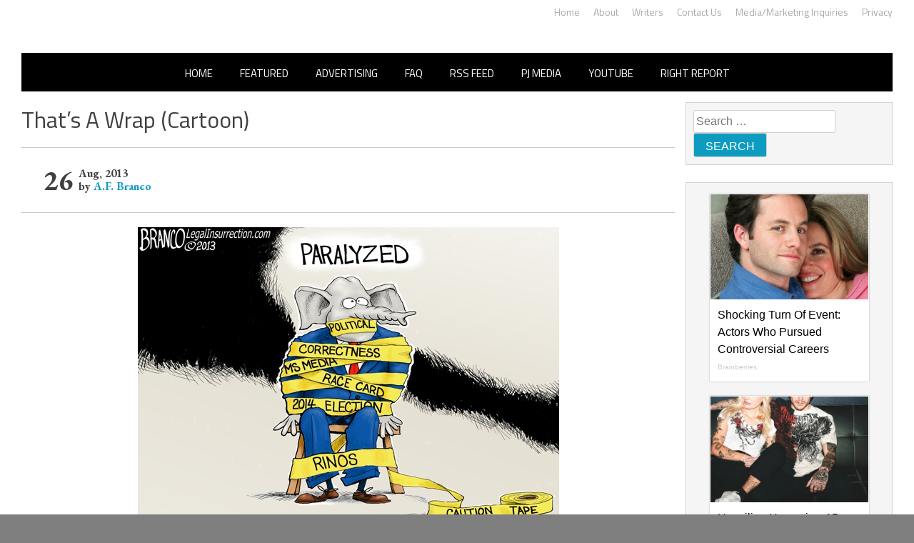

--- FILE ---
content_type: application/javascript;charset=UTF-8
request_url: https://api.condorx.io/cxb/get.json?wg=275227&c=15&u=https%3A%2F%2Frightwingnews.com%2Fcartoons%2Fthats-a-wrap-cartoon%2F&s=&t=That%E2%80%99s%20A%20Wrap%20(Cartoon)%20%E2%80%93%20John%20Hawkins%27%20Right%20Wing&k=&si=16b9878a-31cf-6777-53c8-a60c096dbec8&cb=CONDORX_widget_2427162968116&p=202133&w=253878&i=2427162968116&ps=89c9befe-7523-0dfc-0733-08a5123073e8&g=0&gc=
body_size: 3614
content:
CONDORX_widget_2427162968116({"tiles":[{"title":"Most People Don't Know That These 8 Celebrities Are Muslim","postId":749298181,"displayName":"Brainberries","domain":"brainberries.co","url":"https://brainberries.co/movietv/8-famous-celebrities-you-didnt-know-were-muslims/","impressionUrls":["PIXEL_CLICKhttps://c.mgid.com/c?pv=2&v=0|0|0|NxjKhro6VrhYB2E3lwh7yfk9VuZalr4AEEXyN9JC2IdzGU6o11I4YmymMJLGRRQyU9ezLeYkKUxiukdHQigwU-AhMnVT7PoNneK25bpvUd_86f0tDj-tptqKyN0ur96D&cid=756908&f=1&h2=RGCnD2pppFaSHdacZpvmno6tJ9bcGUVDcrn9jIViYLZuLTar2HDjp_gHXTNOGZbj-0UeNd5cunkgMcPaIX1Gdg**&rid=f8ebed2c-f722-11f0-9fa7-d404e6fab000&psid=253878"],"clickUrl":"https://click.condorx.io/cxa/ck.json?d=[base64]","description":"","cx":"paid","metatags":"","ecpm":3.0883,"trackers":{"clickPixels":["https://c.mgid.com/c?pv=2&v=0|0|0|NxjKhro6VrhYB2E3lwh7yfk9VuZalr4AEEXyN9JC2IdzGU6o11I4YmymMJLGRRQyU9ezLeYkKUxiukdHQigwU-AhMnVT7PoNneK25bpvUd_86f0tDj-tptqKyN0ur96D&cid=756908&f=1&h2=RGCnD2pppFaSHdacZpvmno6tJ9bcGUVDcrn9jIViYLZuLTar2HDjp_gHXTNOGZbj-0UeNd5cunkgMcPaIX1Gdg**&rid=f8ebed2c-f722-11f0-9fa7-d404e6fab000&psid=253878"]},"pecpm":0.021096,"pcpc":0.000311,"pcpm":0.311,"mediaType":0,"bannerAd":false,"imageUrl":"https://s-img.mgid.com/g/14717341/492x328/-/[base64].webp?v=1769039002-h_mhCSs13thX3vG_M82b9FlTFSpaWVA0YDU9zsQnqlk","recWebsiteId":209720,"typeId":19,"pc":"MC4wMDAzMTE=","isAjaxClk":false}],"widget":{"id":275227,"displayRows":1,"isSeenEvent":true,"title":"","config":"{\"CSS_CONFIG\":{\"tileHMargin\":15,\"wgtTextDir\":\"ltr\"},\"JS_CONFIG\":{\"mobTilesInRow\":1,\"tilesInRow\":1,\"vertMobWgt\":0,\"mobTiles\":1}}","type":1},"srcWebsiteId":253878,"rndid":2427162968116,"impressionPixels":["https://cm.mgid.com/m?cdsp=363889&adu=https%3A%2F%2Fucs01.condorx.io%2Fcxb%2Fcookiesync.json%3Fsspkey%3DMgidCPC%26sspuserid%3Dfc2303e8-6a84-4ab1-ad33-d6fa75ee3699%26dspuserid%3D%7Bmuidn%7D"],"status":"SUCCESS","imageWidth":0,"imageHeight":0,"pbtypeId":0,"widgetViewPixel":"https://events.condorx.io/cxb/e.json?d=[base64]","loginType":0,"prebidCamps":[],"postId":1038734582,"country":"US"});

--- FILE ---
content_type: application/javascript;charset=UTF-8
request_url: https://api.condorx.io/cxb/get.json?wg=275225&c=15&u=https%3A%2F%2Frightwingnews.com%2Fcartoons%2Fthats-a-wrap-cartoon%2F&s=&t=That%E2%80%99s%20A%20Wrap%20(Cartoon)%20%E2%80%93%20John%20Hawkins%27%20Right%20Wing&k=&si=c1fe28af-70bb-a3a9-8981-fce0234d5342&cb=CONDORX_widget_5114137182422&p=202133&w=253878&i=5114137182422&ps=89c9befe-7523-0dfc-0733-08a5123073e8&g=0&gc=
body_size: 12509
content:
CONDORX_widget_5114137182422({"tiles":[{"title":"Shocking Turn Of Event: Actors Who Pursued Controversial Careers","postId":749298181,"displayName":"Brainberries","domain":"brainberries.co","url":"https://brainberries.co/movietv/9-retired-actors-who-completely-changed-their-careers/","impressionUrls":["PIXEL_CLICKhttps://c.mgid.com/c?pv=2&v=0|0|0|NxjKhro6VrhYB2E3lwh7ydfrGcObE6Vn3rtD2YE_yoBzGU6o11I4YmymMJLGRRQyU9ezLeYkKUxiukdHQigwU-AhMnVT7PoNneK25bpvUd_oqJ-SUGsos447Jkjn_8UT&cid=756908&f=1&h2=RGCnD2pppFaSHdacZpvmno6tJ9bcGUVDcrn9jIViYLZuLTar2HDjp_gHXTNOGZbj-0UeNd5cunkgMcPaIX1Gdg**&rid=f8ec0059-f722-11f0-805e-d404e6f9f440&psid=253878"],"clickUrl":"https://click.condorx.io/cxa/ck.json?d=[base64]","description":"","cx":"paid","metatags":"","ecpm":3.0883,"trackers":{"clickPixels":["https://c.mgid.com/c?pv=2&v=0|0|0|NxjKhro6VrhYB2E3lwh7ydfrGcObE6Vn3rtD2YE_yoBzGU6o11I4YmymMJLGRRQyU9ezLeYkKUxiukdHQigwU-AhMnVT7PoNneK25bpvUd_oqJ-SUGsos447Jkjn_8UT&cid=756908&f=1&h2=RGCnD2pppFaSHdacZpvmno6tJ9bcGUVDcrn9jIViYLZuLTar2HDjp_gHXTNOGZbj-0UeNd5cunkgMcPaIX1Gdg**&rid=f8ec0059-f722-11f0-805e-d404e6f9f440&psid=253878"]},"pecpm":0.021096,"pcpc":0.000311,"pcpm":0.311,"mediaType":0,"bannerAd":false,"imageUrl":"https://s-img.mgid.com/g/16269680/492x328/-/[base64].webp?v=1769039002-T1aanTruR8grc3afBrGct0Xgry5BBLHgXVRePXF8Vuw","recWebsiteId":209720,"typeId":19,"pc":"MC4wMDAzMTE=","isAjaxClk":false},{"title":"Unveiling Hypocrisy: 15 Taboos The Bible Condemns!","postId":-209720,"displayName":"Brainberries","domain":"brainberries.co","url":"https://brainberries.co/interesting/15-things-forbidden-by-the-bible-that-you-probably-do/","impressionUrls":["PIXEL_CLICKhttps://c.mgid.com/c?pv=2&v=0|0|0|NxjKhro6VrhYB2E3lwh7yZO83RBNkowHFVcpj4pBvB0MX5nc3e3pWDDp1fkN8QL0U9ezLeYkKUxiukdHQigwU-AhMnVT7PoNneK25bpvUd_QF5t6vc1yGsYI-a7gQMIT&cid=756908&f=1&h2=RGCnD2pppFaSHdacZpvmno6tJ9bcGUVDcrn9jIViYLZuLTar2HDjp_gHXTNOGZbj-0UeNd5cunkgMcPaIX1Gdg**&rid=f8ec0059-f722-11f0-805e-d404e6f9f440&psid=253878"],"clickUrl":"https://click.condorx.io/cxa/ck.json?d=[base64]","description":"","cx":"paid","metatags":"","ecpm":3.0883,"trackers":{"clickPixels":["https://c.mgid.com/c?pv=2&v=0|0|0|NxjKhro6VrhYB2E3lwh7yZO83RBNkowHFVcpj4pBvB0MX5nc3e3pWDDp1fkN8QL0U9ezLeYkKUxiukdHQigwU-AhMnVT7PoNneK25bpvUd_QF5t6vc1yGsYI-a7gQMIT&cid=756908&f=1&h2=RGCnD2pppFaSHdacZpvmno6tJ9bcGUVDcrn9jIViYLZuLTar2HDjp_gHXTNOGZbj-0UeNd5cunkgMcPaIX1Gdg**&rid=f8ec0059-f722-11f0-805e-d404e6f9f440&psid=253878"]},"pecpm":0.021096,"pcpc":0.000311,"pcpm":0.311,"mediaType":0,"bannerAd":false,"imageUrl":"https://s-img.mgid.com/g/16269691/492x328/-/[base64].webp?v=1769039002-CLI_QmVD0cfozQvumHrfIKDndv1KsmwBVaCOp-xsjKg","recWebsiteId":209720,"typeId":4,"pc":"MC4wMDAzMTE=","isAjaxClk":false},{"title":"17 Rare Churches Underground That Still Exist","postId":-209720,"displayName":"Brainberries","domain":"brainberries.co","url":"https://brainberries.co/travel/17-astonishingly-beautiful-cave-churches-around-the-world/","impressionUrls":["PIXEL_CLICKhttps://c.mgid.com/c?pv=2&v=0|0|0|NxjKhro6VrhYB2E3lwh7yUWFa84mBhuhOo3UHzBG5P6ZgwSckpsZ_8_4Azjz32AfU9ezLeYkKUxiukdHQigwU-AhMnVT7PoNneK25bpvUd-9xOjSwbma-KGnCCsv9hBn&cid=756908&f=1&h2=RGCnD2pppFaSHdacZpvmno6tJ9bcGUVDcrn9jIViYLZuLTar2HDjp_gHXTNOGZbj-0UeNd5cunkgMcPaIX1Gdg**&rid=f8ec0059-f722-11f0-805e-d404e6f9f440&psid=253878"],"clickUrl":"https://click.condorx.io/cxa/ck.json?d=[base64]","description":"","cx":"paid","metatags":"","ecpm":3.0883,"trackers":{"clickPixels":["https://c.mgid.com/c?pv=2&v=0|0|0|NxjKhro6VrhYB2E3lwh7yUWFa84mBhuhOo3UHzBG5P6ZgwSckpsZ_8_4Azjz32AfU9ezLeYkKUxiukdHQigwU-AhMnVT7PoNneK25bpvUd-9xOjSwbma-KGnCCsv9hBn&cid=756908&f=1&h2=RGCnD2pppFaSHdacZpvmno6tJ9bcGUVDcrn9jIViYLZuLTar2HDjp_gHXTNOGZbj-0UeNd5cunkgMcPaIX1Gdg**&rid=f8ec0059-f722-11f0-805e-d404e6f9f440&psid=253878"]},"pecpm":0.021096,"pcpc":0.000311,"pcpm":0.311,"mediaType":0,"bannerAd":false,"imageUrl":"https://s-img.mgid.com/g/8603790/492x328/0x0x695x463/aHR0cDovL2ltZ2hvc3RzLmNvbS90LzIwMTktMDgvMTAxOTI0LzAwMDhmMDQ4MmEyODQ0M2RkOWM1MWE2ZDZlMjk2MzU2LmpwZWc.webp?v=1769039002-mya1LfE4Pl2JPInYbt0RM4p4D-HEuxOD1nh1D9FubBQ","recWebsiteId":209720,"typeId":4,"pc":"MC4wMDAzMTE=","isAjaxClk":false},{"title":"Where Are They Now? 9 Ex-Actors Found Unexpected Career Paths","postId":-209720,"displayName":"Brainberries","domain":"brainberries.co","url":"https://brainberries.co/movietv/9-retired-actors-who-completely-changed-their-careers/","impressionUrls":["PIXEL_CLICKhttps://c.mgid.com/c?pv=2&v=0|0|0|NxjKhro6VrhYB2E3lwh7yagEHSRLzn3BA2v0DA7rM7ojZU0mGPX1DBChMq2weENfU9ezLeYkKUxiukdHQigwU-AhMnVT7PoNneK25bpvUd_CGZmyuKPuS-Sb0Ufal8d_&cid=756908&f=1&h2=RGCnD2pppFaSHdacZpvmno6tJ9bcGUVDcrn9jIViYLZuLTar2HDjp_gHXTNOGZbj-0UeNd5cunkgMcPaIX1Gdg**&rid=f8ec0059-f722-11f0-805e-d404e6f9f440&psid=253878"],"clickUrl":"https://click.condorx.io/cxa/ck.json?d=[base64]","description":"","cx":"paid","metatags":"","ecpm":3.0883,"trackers":{"clickPixels":["https://c.mgid.com/c?pv=2&v=0|0|0|NxjKhro6VrhYB2E3lwh7yagEHSRLzn3BA2v0DA7rM7ojZU0mGPX1DBChMq2weENfU9ezLeYkKUxiukdHQigwU-AhMnVT7PoNneK25bpvUd_CGZmyuKPuS-Sb0Ufal8d_&cid=756908&f=1&h2=RGCnD2pppFaSHdacZpvmno6tJ9bcGUVDcrn9jIViYLZuLTar2HDjp_gHXTNOGZbj-0UeNd5cunkgMcPaIX1Gdg**&rid=f8ec0059-f722-11f0-805e-d404e6f9f440&psid=253878"]},"pecpm":0.021096,"pcpc":0.000311,"pcpm":0.311,"mediaType":0,"bannerAd":false,"imageUrl":"https://s-img.mgid.com/g/16268306/492x328/-/[base64].webp?v=1769039002-q6diM9EXSlVyZZm9Gct4kFFgOWRu48sF-OCbBpzu2g8","recWebsiteId":209720,"typeId":4,"pc":"MC4wMDAzMTE=","isAjaxClk":false},{"title":"Busting Movie Myths! Common Clichés That Don't Reflect Reality","postId":-209720,"displayName":"Brainberries","domain":"brainberries.co","url":"https://brainberries.co/movietv/movie-cliches-that-have-nothing-to-do-with-reality/","impressionUrls":["PIXEL_CLICKhttps://c.mgid.com/c?pv=2&v=0|0|0|NxjKhro6VrhYB2E3lwh7yQIiKo3ug5WZH-nu-l755BPXP0CjDBX3C0dq1-mZfwFVU9ezLeYkKUxiukdHQigwU-AhMnVT7PoNneK25bpvUd-UlPkGk48t4lx1r_Ml2mYq&cid=756908&f=1&h2=RGCnD2pppFaSHdacZpvmno6tJ9bcGUVDcrn9jIViYLZuLTar2HDjp_gHXTNOGZbj-0UeNd5cunkgMcPaIX1Gdg**&rid=f8ec0059-f722-11f0-805e-d404e6f9f440&psid=253878"],"clickUrl":"https://click.condorx.io/cxa/ck.json?d=[base64]","description":"","cx":"paid","metatags":"","ecpm":3.0883,"trackers":{"clickPixels":["https://c.mgid.com/c?pv=2&v=0|0|0|NxjKhro6VrhYB2E3lwh7yQIiKo3ug5WZH-nu-l755BPXP0CjDBX3C0dq1-mZfwFVU9ezLeYkKUxiukdHQigwU-AhMnVT7PoNneK25bpvUd-UlPkGk48t4lx1r_Ml2mYq&cid=756908&f=1&h2=RGCnD2pppFaSHdacZpvmno6tJ9bcGUVDcrn9jIViYLZuLTar2HDjp_gHXTNOGZbj-0UeNd5cunkgMcPaIX1Gdg**&rid=f8ec0059-f722-11f0-805e-d404e6f9f440&psid=253878"]},"pecpm":0.021096,"pcpc":0.000311,"pcpm":0.311,"mediaType":0,"bannerAd":false,"imageUrl":"https://s-img.mgid.com/g/16264069/492x328/-/[base64].webp?v=1769039002-Ifw5YWYg8Kd-W4NL0wN4Yt5tMRlDciM8Q-Y1ALeVM18","recWebsiteId":209720,"typeId":4,"pc":"MC4wMDAzMTE=","isAjaxClk":false},{"title":"Top 8 People Living Strange But Happy Lifestyles","postId":-209720,"displayName":"Brainberries","domain":"brainberries.co","url":"https://brainberries.co/funny/top-8-people-living-strange-but-happy-lifestyles/","impressionUrls":["PIXEL_CLICKhttps://c.mgid.com/c?pv=2&v=0|0|0|NxjKhro6VrhYB2E3lwh7yRWk9YHgGDilYNj0ra2mSlqK0qdJD-pYgpYK1imB4Xq7U9ezLeYkKUxiukdHQigwU-AhMnVT7PoNneK25bpvUd_tijqDldblUkvAkh2RKHOL&cid=756908&f=1&h2=RGCnD2pppFaSHdacZpvmno6tJ9bcGUVDcrn9jIViYLZuLTar2HDjp_gHXTNOGZbj-0UeNd5cunkgMcPaIX1Gdg**&rid=f8ec0059-f722-11f0-805e-d404e6f9f440&psid=253878"],"clickUrl":"https://click.condorx.io/cxa/ck.json?d=[base64]","description":"","cx":"paid","metatags":"","ecpm":3.0883,"trackers":{"clickPixels":["https://c.mgid.com/c?pv=2&v=0|0|0|NxjKhro6VrhYB2E3lwh7yRWk9YHgGDilYNj0ra2mSlqK0qdJD-pYgpYK1imB4Xq7U9ezLeYkKUxiukdHQigwU-AhMnVT7PoNneK25bpvUd_tijqDldblUkvAkh2RKHOL&cid=756908&f=1&h2=RGCnD2pppFaSHdacZpvmno6tJ9bcGUVDcrn9jIViYLZuLTar2HDjp_gHXTNOGZbj-0UeNd5cunkgMcPaIX1Gdg**&rid=f8ec0059-f722-11f0-805e-d404e6f9f440&psid=253878"]},"pecpm":0.021096,"pcpc":0.000311,"pcpm":0.311,"mediaType":0,"bannerAd":false,"imageUrl":"https://s-img.mgid.com/g/14723620/492x328/-/[base64].webp?v=1769039002-6XZ5b6YCan6bTHOKRP0kCytIRqAQeRxXp6nmFPe0ykw","recWebsiteId":209720,"typeId":4,"pc":"MC4wMDAzMTE=","isAjaxClk":false}],"widget":{"id":275225,"displayRows":6,"isSeenEvent":true,"title":"","config":"{\"CSS_CONFIG\":{\"tileHMargin\":15,\"wgtTextDir\":\"ltr\"},\"css\":\"#__condorx_top_container_widget_[rid] #__condorx_container_widget_275225 .__condorx_widget_tile_container{width:calc((100% - 45px) / 1)!important;box-shadow:0 0 2px rgba(0,0,0,0.3)!important;}#__condorx_mobile_top_container_widget_[rid] #__condorx_container_widget_275225 .__condorx_widget_tile_container{width:calc((100% - 0px) / 1)!important;box-shadow:0 0 2px rgba(0,0,0,0.3)!important;}#__condorx_container_widget_275225 .__condorx_branding a {white-space:nowrap!important;float:right!important;font-weight:700!important;color:#000!important;margin-left:6px!important;margin-top:2px!important;font-size:10px!important;}#__condorx_container_widget_275225 .__condorx_widget_inner_span {min-height:4.5rem!important;overflow:hidden!important;display:-webkit-box!important;-webkit-line-clamp:3!important;-webkit-box-orient:vertical!important;font-weight:400!important;font-size:16px!important;line-height:1.5!important;color:#000!important;}#__condorx_container_widget_275225 .__condorx_widget_inner {padding:10px!important;width:auto!important;}#__condorx_container_widget_275225 .__condorx_widget_href {border:1px solid transparent!important;text-decoration:none!important;background-color:#fff!important;}#__condorx_container_widget_275225 .__condorx_widget_image_container {margin:0!important;overflow:hidden!important;}#__condorx_container_widget_275225 .__condorx_widget_image_container:hover .__condorx_widget_image {transform:scale(1.03)!important;opacity:.8;}#__condorx_container_widget_275225 .__condorx_widget_image {transition:all .2s ease-in-out!important;}#__condorx_container_widget_275225 .__condorx_widget_href:hover .__condorx_widget_inner_span {color:#111!important;}#__condorx_container_widget_275225 {width:100%!important;}#__condorx_container_widget_275225 .__condorx_branding:hover a {opacity:.5!important;}#__condorx_container_widget_275225 .__condorx_widget_in:hover .__condorx_widget_inner_span {opacity:.8!important;}#__condorx_container_widget_275225 .__condorx_container_title {display:none!important;}\",\"JS_CONFIG\":{\"mobTilesInRow\":1,\"tilesInRow\":1,\"vertMobWgt\":0,\"mobTiles\":6}}","type":1},"srcWebsiteId":253878,"rndid":5114137182422,"impressionPixels":["https://cm.mgid.com/m?cdsp=363889&adu=https%3A%2F%2Fucs01.condorx.io%2Fcxb%2Fcookiesync.json%3Fsspkey%3DMgidCPC%26sspuserid%3D1ceb2e5a-de60-4815-b60f-a9bac4d53cc3%26dspuserid%3D%7Bmuidn%7D"],"status":"SUCCESS","imageWidth":0,"imageHeight":0,"pbtypeId":0,"widgetViewPixel":"https://events.condorx.io/cxb/e.json?d=[base64]","loginType":0,"prebidCamps":[],"postId":1038734582,"country":"US"});